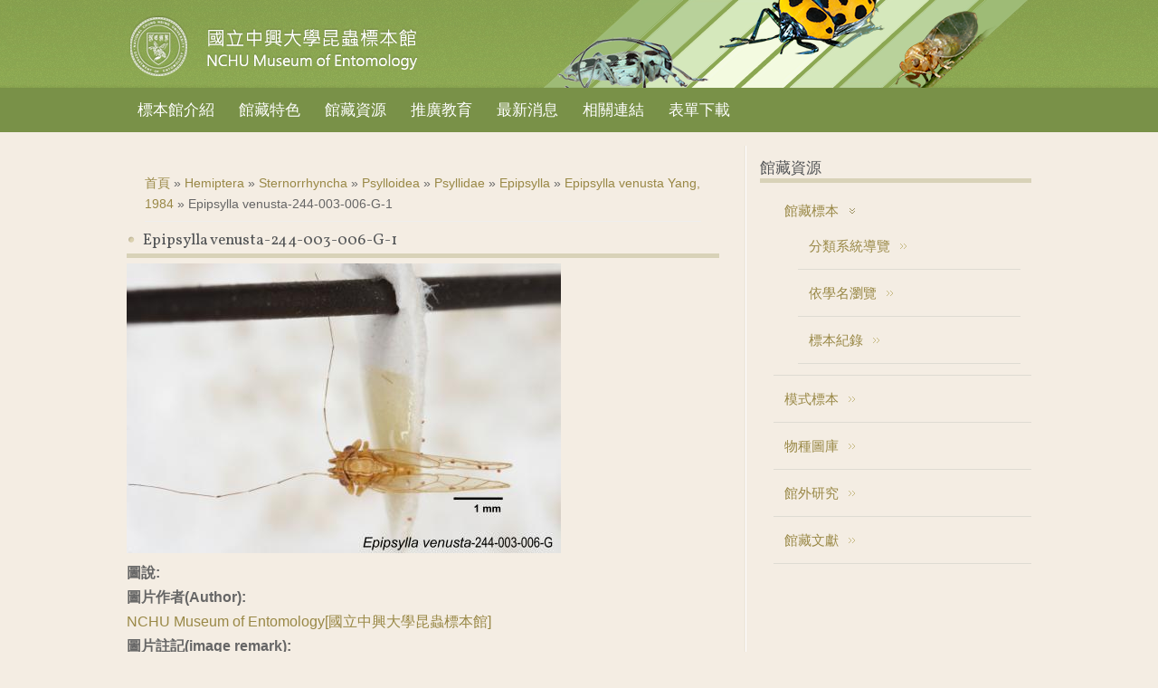

--- FILE ---
content_type: text/html; charset=utf-8
request_url: https://nchuentm.biodiv.tw/image/4813
body_size: 18614
content:

<!DOCTYPE html>
<head>
<meta charset="utf-8" />
<link rel="shortcut icon" href="http://nchuentm.biodiv.tw/misc/favicon.ico" type="image/vnd.microsoft.icon" />
<meta name="viewport" content="width=device-width" />
<link rel="canonical" href="/image/4813" />
<meta name="Generator" content="Drupal 7 (http://drupal.org)" />
<link rel="shortlink" href="/node/4813" />
<title>Epipsylla venusta-244-003-006-G-1 | 國立中興大學昆蟲標本館 NCHU Museum of Entomology</title>
<style type="text/css" media="all">
@import url("http://nchuentm.biodiv.tw/modules/system/system.base.css?t7asl9");
@import url("http://nchuentm.biodiv.tw/modules/system/system.menus.css?t7asl9");
@import url("http://nchuentm.biodiv.tw/modules/system/system.messages.css?t7asl9");
@import url("http://nchuentm.biodiv.tw/modules/system/system.theme.css?t7asl9");
</style>
<style type="text/css" media="all">
@import url("http://nchuentm.biodiv.tw/modules/book/book.css?t7asl9");
@import url("http://nchuentm.biodiv.tw/sites/all/modules/contrib/date/date_api/date.css?t7asl9");
@import url("http://nchuentm.biodiv.tw/sites/all/modules/contrib/date/date_popup/themes/datepicker.1.7.css?t7asl9");
@import url("http://nchuentm.biodiv.tw/sites/all/modules/contrib/date/date_repeat_field/date_repeat_field.css?t7asl9");
@import url("http://nchuentm.biodiv.tw/sites/all/modules/custom/field_quick_delete/theme/field.css?t7asl9");
@import url("http://nchuentm.biodiv.tw/modules/node/node.css?t7asl9");
@import url("http://nchuentm.biodiv.tw/modules/search/search.css?t7asl9");
@import url("http://nchuentm.biodiv.tw/modules/user/user.css?t7asl9");
@import url("http://nchuentm.biodiv.tw/sites/all/modules/contrib/views/css/views.css?t7asl9");
</style>
<style type="text/css" media="all">
@import url("http://nchuentm.biodiv.tw/sites/all/modules/contrib/ckeditor/ckeditor.css?t7asl9");
@import url("http://nchuentm.biodiv.tw/sites/all/modules/contrib/colorbox/styles/default/colorbox_default_style.css?t7asl9");
@import url("http://nchuentm.biodiv.tw/sites/all/modules/contrib/ctools/css/ctools.css?t7asl9");
@import url("http://nchuentm.biodiv.tw/sites/all/modules/asdc/panels/css/panels.css?t7asl9");
@import url("http://nchuentm.biodiv.tw/sites/all/modules/contrib/biblio/biblio.css?t7asl9");
</style>
<link type="text/css" rel="stylesheet" href="http://fonts.googleapis.com/css?family=Vollkorn" media="all" />
<link type="text/css" rel="stylesheet" href="http://fonts.googleapis.com/css?family=Dancing+Script" media="all" />
<style type="text/css" media="all">
@import url("http://nchuentm.biodiv.tw/sites/nchuentm.biodiv.tw/themes/nchuentm/css/style.css?t7asl9");
@import url("http://nchuentm.biodiv.tw/sites/nchuentm.biodiv.tw/themes/nchuentm/css/media.css?t7asl9");
@import url("http://nchuentm.biodiv.tw/sites/nchuentm.biodiv.tw/themes/nchuentm/css/nchuentm.css?t7asl9");
@import url("http://nchuentm.biodiv.tw/sites/nchuentm.biodiv.tw/themes/nchuentm/css/rwd.css?t7asl9");
</style>
<script type="text/javascript" src="http://nchuentm.biodiv.tw/sites/all/modules/asdc/jquery_update/replace/jquery/1.8/jquery.js?v=1.8.3"></script>
<script type="text/javascript" src="http://nchuentm.biodiv.tw/misc/jquery.once.js?v=1.2"></script>
<script type="text/javascript" src="http://nchuentm.biodiv.tw/misc/drupal.js?t7asl9"></script>
<script type="text/javascript" src="http://nchuentm.biodiv.tw/misc/form.js?v=7.59"></script>
<script type="text/javascript" src="http://nchuentm.biodiv.tw/files/nchu/languages/zh-hant_jtBYdjZOgyMqjU5Do-KNMg7kqzJ1cWv7XEVlwJ8jgiM.js?t7asl9"></script>
<script type="text/javascript" src="http://nchuentm.biodiv.tw/sites/all/libraries/colorbox/colorbox/jquery.colorbox-min.js?t7asl9"></script>
<script type="text/javascript" src="http://nchuentm.biodiv.tw/sites/all/modules/contrib/colorbox/js/colorbox.js?t7asl9"></script>
<script type="text/javascript" src="http://nchuentm.biodiv.tw/sites/all/modules/contrib/colorbox/styles/default/colorbox_default_style.js?t7asl9"></script>
<script type="text/javascript" src="http://nchuentm.biodiv.tw/sites/all/modules/asdc/panels/js/panels.js?t7asl9"></script>
<script type="text/javascript" src="http://nchuentm.biodiv.tw/sites/all/modules/contrib/google_analytics/googleanalytics.js?t7asl9"></script>
<script type="text/javascript" src="https://www.googletagmanager.com/gtag/js?id=UA-51658002-1"></script>
<script type="text/javascript">
<!--//--><![CDATA[//><!--
window.dataLayer = window.dataLayer || [];function gtag(){dataLayer.push(arguments)};gtag("js", new Date());gtag("set", "developer_id.dMDhkMT", true);gtag("config", "UA-51658002-1", {"groups":"default"});gtag("config", "G-F9B2EZZX35", {"groups":"default"});
//--><!]]>
</script>
<script type="text/javascript" src="http://nchuentm.biodiv.tw/sites/all/modules/contrib/field_group/field_group.js?t7asl9"></script>
<script type="text/javascript" src="http://nchuentm.biodiv.tw/misc/collapse.js?v=7.59"></script>
<script type="text/javascript" src="http://nchuentm.biodiv.tw/sites/all/themes/responsive_green/js/menu.js?t7asl9"></script>
<script type="text/javascript" src="http://nchuentm.biodiv.tw/sites/all/themes/responsive_green/js/flexslider-min.js?t7asl9"></script>
<script type="text/javascript" src="http://nchuentm.biodiv.tw/sites/all/themes/responsive_green/js/slide.js?t7asl9"></script>
<script type="text/javascript" src="http://nchuentm.biodiv.tw/sites/nchuentm.biodiv.tw/themes/nchuentm/js/nchuentm.js?t7asl9"></script>
<script type="text/javascript">
<!--//--><![CDATA[//><!--
jQuery.extend(Drupal.settings, {"basePath":"\/","pathPrefix":"","ajaxPageState":{"theme":"nchuentm","theme_token":"io58bQ5hdAsiDoBKn0rhzjTWxavl69CmitaZeUmAXBM","js":{"sites\/all\/modules\/asdc\/jquery_update\/replace\/jquery\/1.8\/jquery.js":1,"misc\/jquery.once.js":1,"misc\/drupal.js":1,"misc\/form.js":1,"public:\/\/languages\/zh-hant_jtBYdjZOgyMqjU5Do-KNMg7kqzJ1cWv7XEVlwJ8jgiM.js":1,"sites\/all\/libraries\/colorbox\/colorbox\/jquery.colorbox-min.js":1,"sites\/all\/modules\/contrib\/colorbox\/js\/colorbox.js":1,"sites\/all\/modules\/contrib\/colorbox\/styles\/default\/colorbox_default_style.js":1,"sites\/all\/modules\/asdc\/panels\/js\/panels.js":1,"sites\/all\/modules\/contrib\/google_analytics\/googleanalytics.js":1,"https:\/\/www.googletagmanager.com\/gtag\/js?id=UA-51658002-1":1,"0":1,"sites\/all\/modules\/contrib\/field_group\/field_group.js":1,"misc\/collapse.js":1,"sites\/all\/themes\/responsive_green\/js\/menu.js":1,"sites\/all\/themes\/responsive_green\/js\/flexslider-min.js":1,"sites\/all\/themes\/responsive_green\/js\/slide.js":1,"sites\/nchuentm.biodiv.tw\/themes\/nchuentm\/js\/nchuentm.js":1},"css":{"modules\/system\/system.base.css":1,"modules\/system\/system.menus.css":1,"modules\/system\/system.messages.css":1,"modules\/system\/system.theme.css":1,"modules\/book\/book.css":1,"sites\/all\/modules\/contrib\/date\/date_api\/date.css":1,"sites\/all\/modules\/contrib\/date\/date_popup\/themes\/datepicker.1.7.css":1,"sites\/all\/modules\/contrib\/date\/date_repeat_field\/date_repeat_field.css":1,"sites\/all\/modules\/custom\/field_quick_delete\/theme\/field.css":1,"modules\/node\/node.css":1,"modules\/search\/search.css":1,"modules\/user\/user.css":1,"sites\/all\/modules\/contrib\/views\/css\/views.css":1,"sites\/all\/modules\/contrib\/ckeditor\/ckeditor.css":1,"sites\/all\/modules\/contrib\/colorbox\/styles\/default\/colorbox_default_style.css":1,"sites\/all\/modules\/contrib\/ctools\/css\/ctools.css":1,"sites\/all\/modules\/asdc\/panels\/css\/panels.css":1,"sites\/all\/modules\/contrib\/biblio\/biblio.css":1,"http:\/\/fonts.googleapis.com\/css?family=Vollkorn":1,"http:\/\/fonts.googleapis.com\/css?family=Dancing+Script":1,"sites\/nchuentm.biodiv.tw\/themes\/nchuentm\/css\/style.css":1,"sites\/nchuentm.biodiv.tw\/themes\/nchuentm\/css\/media.css":1,"sites\/nchuentm.biodiv.tw\/themes\/nchuentm\/css\/nchuentm.css":1,"sites\/nchuentm.biodiv.tw\/themes\/nchuentm\/css\/rwd.css":1}},"colorbox":{"opacity":"0.85","current":"{current} of {total}","previous":"\u00ab Prev","next":"Next \u00bb","close":"Close","maxWidth":"100%","maxHeight":"100%","fixed":true},"jcarousel":{"ajaxPath":"\/jcarousel\/ajax\/views"},"googleanalytics":{"account":["UA-51658002-1","G-F9B2EZZX35"],"trackOutbound":1,"trackMailto":1,"trackDownload":1,"trackDownloadExtensions":"7z|aac|arc|arj|asf|asx|avi|bin|csv|doc(x|m)?|dot(x|m)?|exe|flv|gif|gz|gzip|hqx|jar|jpe?g|js|mp(2|3|4|e?g)|mov(ie)?|msi|msp|pdf|phps|png|ppt(x|m)?|pot(x|m)?|pps(x|m)?|ppam|sld(x|m)?|thmx|qtm?|ra(m|r)?|sea|sit|tar|tgz|torrent|txt|wav|wma|wmv|wpd|xls(x|m|b)?|xlt(x|m)|xlam|xml|z|zip","trackColorbox":1},"field_group":{"fieldset":"full"}});
//--><!]]>
</script>
<!--[if lt IE 9]><script src="http://html5shiv.googlecode.com/svn/trunk/html5.js"></script><![endif]-->
</head>
<body class="html not-front not-logged-in one-sidebar sidebar-second page-node page-node- page-node-4813 node-type-taxon-image">
    
<div id="header_wrapper">
  <header id="header" role="banner">
    <div id="logo"><a href="/" title="首頁"><img src="http://nchuentm.biodiv.tw/sites/nchuentm.biodiv.tw/themes/nchuentm/logo.png"/></a></div>
        <h1 id="site-title"><div id="site-description"></div></h1>
              </div>
      </div>
    <div class="clear"></div>
  </header>
  <div class="menu_wrapper">
      <nav id="main-menu"  role="navigation">
        <a class="nav-toggle" href="#">Navigation</a>
        <div class="menu-navigation-container">
          <ul class="menu"><li class="first expanded"><a href="/content/about" title="">標本館介紹</a><ul class="menu"><li class="first leaf"><a href="/content/about/62" title="">館藏現況</a></li>
<li class="last leaf"><a href="/content/about/40" title="">重要人物</a></li>
</ul></li>
<li class="expanded"><a href="/content/collection" title="">館藏特色</a><ul class="menu"><li class="first leaf"><a href="/content/collection/types">模式標本</a></li>
<li class="leaf"><a href="/content/collection/longhornbeetle">天牛標本</a></li>
<li class="leaf"><a href="/content/collection/Hatta">八田耕吉教授捐贈標本</a></li>
<li class="last leaf"><a href="/content/collection/acoustics">木蝨之聲學研究</a></li>
</ul></li>
<li class="expanded"><a href="/resource" title="">館藏資源</a><ul class="menu"><li class="first leaf"><a href="/speciestype">模式標本</a></li>
<li class="leaf"><a href="/gallery" title="">物種圖庫</a></li>
<li class="collapsed"><a href="/research">館外研究</a></li>
<li class="leaf"><a href="/bibliolist">館藏文獻</a></li>
<li class="leaf"><a href="/specimen_list">標本紀錄</a></li>
<li class="last leaf"><a href="/alphabetical/species" title="依學名瀏覽">物種名錄</a></li>
</ul></li>
<li class="expanded"><a href="/content/education">推廣教育</a><ul class="menu"><li class="first leaf"><a href="/content/education/69">展示室 主題介紹</a></li>
<li class="leaf"><a href="/content/education/67">解開昆蟲密碼</a></li>
<li class="leaf"><a href="/content/education/53">有蟲自遠方來-日本八田耕吉教授捐贈昆蟲特展</a></li>
<li class="last leaf"><a href="/content/education/album">活動相簿</a></li>
</ul></li>
<li class="leaf"><a href="/news">最新消息</a></li>
<li class="leaf"><a href="/content/links">相關連結</a></li>
<li class="last leaf"><a href="/content/downloads">表單下載</a></li>
</ul>        <div class="clear"></div>
      </nav><!-- end main-menu -->
  </div>
</div>
<div id="container">
        <div class="content-sidebar-wrap">
    <div id="content">
      <div id="breadcrumbs"><h2 class="element-invisible">您在這裡</h2><nav class="breadcrumb"><a href="/">首頁</a> » <a href="/taxonomy/term/383">Hemiptera</a> » <a href="/taxonomy/term/385">Sternorrhyncha</a> » <a href="/taxonomy/term/387">Psylloidea</a> » <a href="/taxonomy/term/503">Psyllidae</a> » <a href="/taxonomy/term/563">Epipsylla</a> » <a href="/taxonomy/term/564">Epipsylla venusta Yang, 1984</a> » Epipsylla venusta-244-003-006-G-1</nav></div>      <section id="post-content" role="main">
                                <h1 class="page-title">Epipsylla venusta-244-003-006-G-1</h1>                                        <div class="region region-content">
  <div id="block-system-main" class="block block-system">
        <div class="content">
                          <span property="dc:title" content="Epipsylla venusta-244-003-006-G-1" class="rdf-meta element-hidden"></span>            <div class="content node-taxon-image">
    <div class="field field-name-field-image field-type-image field-label-hidden"><div class="field-items"><div class="field-item even"><a href="http://nchuentm.biodiv.tw/files/nchu/styles/w740/public/images/3/Epipsylla%20venusta-244-003-006-G-1.jpg?itok=KW_-Ccc0" title="" class="colorbox" rel=""><img typeof="foaf:Image" src="http://nchuentm.biodiv.tw/files/nchu/styles/large/public/images/3/Epipsylla%20venusta-244-003-006-G-1.jpg?itok=BjDwD5IC" /></a></div></div></div><div class="field field-name-body field-type-text-with-summary field-label-above"><div class="field-label">圖說:&nbsp;</div><div class="field-items"><div class="field-item even" property="content:encoded"></div></div></div><div class="field field-name-field-author field-type-taxonomy-term-reference field-label-above"><div class="field-label">圖片作者(Author):&nbsp;</div><div class="field-items"><div class="field-item even"><a href="/taxonomy/term/330" typeof="skos:Concept" property="rdfs:label skos:prefLabel" datatype="">NCHU Museum of Entomology[國立中興大學昆蟲標本館]</a></div></div></div><div class="field field-name-field-image-remark field-type-taxonomy-term-reference field-label-above"><div class="field-label">圖片註記(image remark):&nbsp;</div><div class="field-items"><div class="field-item even"><a href="/taxonomy/term/336" typeof="skos:Concept" property="rdfs:label skos:prefLabel" datatype="">背面</a></div></div></div><div class="field field-name-field-cc-licence field-type-creative-commons field-label-hidden"><div class="field-items"><div class="field-item even"><a href="//creativecommons.org/licences/by-nc-sa/3.0/" class="cc-small" target="_blank"><img typeof="foaf:Image" src="http://nchuentm.biodiv.tw/sites/all/modules/custom/creative_commons/small_images/by-nc-sa.png" width="80px" height="15px" alt="licence:by-nc-sa" title="licence:by-nc-sa" /></a>
</div></div></div><fieldset class="collapsible group-taxon field-group-fieldset form-wrapper"><legend><span class="fieldset-legend">物種資訊(Taxon)</span></legend><div class="fieldset-wrapper"><div class="field field-name-field-taxon-name field-type-taxonomy-term-reference field-label-above"><div class="field-label">物種分類:&nbsp;</div><div class="field-items"><div class="field-item even"><a href="/pages/564">Epipsylla venusta Yang, 1984</a></div></div></div></div></fieldset>
<fieldset class="collapsible group-metadata field-group-fieldset form-wrapper"><legend><span class="fieldset-legend">圖片相關資訊(Image Metadata)</span></legend><div class="fieldset-wrapper"><div class="field field-name-field-image-type field-type-taxonomy-term-reference field-label-above"><div class="field-label">影像類別(Image Type):&nbsp;</div><div class="field-items"><div class="field-item even"><a href="/taxonomy/term/340" typeof="skos:Concept" property="rdfs:label skos:prefLabel" datatype="">標本照</a></div></div></div></div></fieldset>
<fieldset class="collapsible group-specimen field-group-fieldset form-wrapper"><legend><span class="fieldset-legend">標本相關(specimen)</span></legend><div class="fieldset-wrapper"><div class="field field-name-field-of-specimen field-type-node-reference field-label-above"><div class="field-label">所屬標本紀錄:&nbsp;</div><div class="field-items"><div class="field-item even"><a href="/specimen/1261">244-003-006</a></div></div></div></div></fieldset>
</div>
      <footer>
          </footer>
      </div>
</div> <!-- /.block -->
</div>
 <!-- /.region -->
      </section> <!-- /#main -->
    </div>
        </div>
          <aside id="sidebar-second" role="complementary">
        <div class="region region-sidebar-second">
  <div id="block-menu-block-3" class="block block-menu-block">
        <h2 >館藏資源</h2>
      <div class="content">
    <div class="menu-block-wrapper menu-block-3 menu-name-menu-collection parent-mlid-0 menu-level-1">
  <ul class="menu"><li class="first expanded menu-mlid-6599"><a href="/resource" title="">館藏標本</a><ul class="menu"><li class="first leaf menu-mlid-6606"><a href="/taxonomytree" title="">分類系統導覽</a></li>
<li class="leaf menu-mlid-6600"><a href="/alphabetical/species" title="">依學名瀏覽</a></li>
<li class="last leaf menu-mlid-6601"><a href="/specimen_list" title="">標本紀錄</a></li>
</ul></li>
<li class="leaf menu-mlid-6605"><a href="/speciestype" title="">模式標本</a></li>
<li class="leaf menu-mlid-6604"><a href="/gallery" title="">物種圖庫</a></li>
<li class="leaf menu-mlid-6603"><a href="/research" title="">館外研究</a></li>
<li class="last leaf menu-mlid-6602"><a href="/bibliolist" title="">館藏文獻</a></li>
</ul></div>
  </div>
</div> <!-- /.block -->
</div>
 <!-- /.region -->
      </aside>  <!-- /#sidebar-first -->
    </div>
<div id="footer">
  <div id="footer_wrapper">
                         
      <div id="footer-area" class="clearfix two">
                <div class="column"><div class="region region-footer-first">
  <div id="block-block-5" class="block block-block">
        <div class="content">
    <div class="footer-logo">
<div style="display:inline-block;"><a href="http://nchu.edu.tw" target="_blank"><img alt="國立中興大學" src="/files/nchu/nchu_logo_ok.png" style="width: 160px; height: 55px;" /></a></div>
<div style="display:inline-block;"><a href="http://ascdc.sinica.edu.tw" target="_blank"><img alt="中央研究院數位文化中心" title="中央研究院數位文化中心" src="/files/nchu/ascdc-logo.png" style="width: 130px; height: 43px;" /></a></div>
</div>
  </div>
</div> <!-- /.block -->
</div>
 <!-- /.region -->
</div>
                                <div class="column"><div class="region region-footer-third">
  <div id="block-block-4" class="block block-block">
        <div class="content">
    <p><span class="footer-title">國立中興大學昆蟲學系</span><br />
	Department of Entomology, National Chung HsingUniversity<br />
	402 台中市南區國光路250號 農業環境科學大樓10樓</p>
  </div>
</div> <!-- /.block -->
</div>
 <!-- /.region -->
</div>
              </div>
      </div>
  <div class="footer_credit">
    <div class="footer_inner_credit">
       
  </div>
  </div>
</div>
  </body>
</html>
